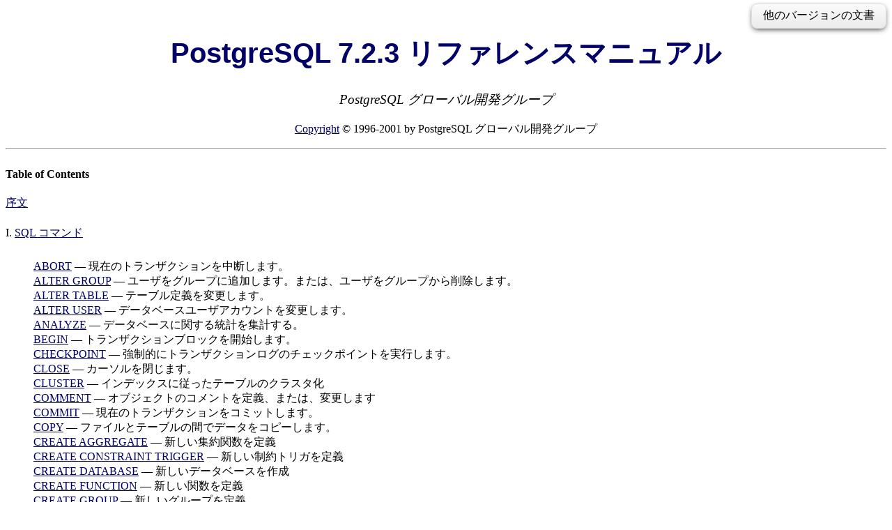

--- FILE ---
content_type: text/html; charset=EUC-JP
request_url: https://www.postgresql.jp/document/7.2/reference/index.html
body_size: 15558
content:
<HTML
><HEAD
><TITLE
>PostgreSQL 7.2.3 リファレンスマニュアル</TITLE
><META
NAME="GENERATOR"
CONTENT="Modular DocBook HTML Stylesheet Version 1.64
"><LINK
REV="MADE"
HREF="mailto:pgsql-docs@postgresql.org"><LINK
REL="NEXT"
TITLE="序文"
HREF="reference-preface.html"><LINK
REL="STYLESHEET"
TYPE="text/css"
HREF="stylesheet.css"><META
NAME="creation"
CONTENT="2002-11-23T18:03:09"><style type="text/css"><!--
h1.TITLE {clear:both;}
.versions {
  float:right;
  margin-top:-0.2em;
  margin-bottom:0.5em;
  width: auto;
  padding:0.4em 1em;
  border:solid 1px #e0e0e0;
  border-radius:0.5em;
  background:#f3f3f3;
  background-image:-webkit-linear-gradient(#fbfbfb, #ebebeb);
  background-image:-moz-linear-gradient(#fbfbfb, #ebebeb);
  background-image:-o-linear-gradient(#fbfbfb, #ebebeb);
  background-image:linear-gradient(#fbfbfb, #ebebeb);
  box-shadow:0 3px 8px -3px #000;
}
.versions .label {
  cursor:pointer;
}
.versions .label:hover {
  text-decoration:underline;
}
.versions .list {
  display:none;
}
.versions .list-toggle {
  display:inline;
}
.versions .me {
  padding:0 0.2em;
  border:solid 2px #e88;
  border-radius:0.3em;
  background:#fbfbfb;
  font-weight:bold;
}
.versions .other {
  font-weight:bold;
}
.versions .unsup {
  color:#aaa;
}
.versions .unsup a {
  color:#aaa;
}

@media print {
  a {
    color: inherit;
    text-decoration: none;
  }
  a:visited {
    color: inherit;
  }
  .NAVHEADER, .versions, .NAVFOOTER {
    display: none;
  }
}
--></style><script type="text/javascript" src="https://ajax.googleapis.com/ajax/libs/jquery/1.8.3/jquery.min.js"></script>
<script type="text/javascript"><!--
  $(function(){
      $(".versions .label").bind("click", function(){
          $(".versions .list").toggleClass("list-toggle");
      })
  });
--></script></HEAD
><BODY
CLASS="BOOK"
BGCOLOR="#FFFFFF"
TEXT="#000000"
LINK="#0000FF"
VLINK="#840084"
ALINK="#0000FF"
><div class="versions"><span class="label">他のバージョンの文書</span> <span class="list">： <span class="other"><a href="/document/17/html/index.html">17</a></span> | <span class="other"><a href="/document/16/html/index.html">16</a></span> | <span class="other"><a href="/document/15/html/index.html">15</a></span> | <span class="other"><a href="/document/14/html/index.html">14</a></span> | <span class="other"><a href="/document/13/html/index.html">13</a></span> | <span class="other"><a href="/document/12/html/index.html">12</a></span> | <span class="other"><a href="/document/11/html/index.html">11</a></span> | <span class="other"><a href="/document/10/html/index.html">10</a></span> | <span class="other"><a href="/document/9.6/html/index.html">9.6</a></span> | <span class="other"><a href="/document/9.5/html/index.html">9.5</a></span> | <span class="other"><a href="/document/9.4/html/index.html">9.4</a></span> | <span class="other"><a href="/document/9.3/html/index.html">9.3</a></span> | <span class="other"><a href="/document/9.2/html/index.html">9.2</a></span> | <span class="other"><a href="/document/9.1/html/index.html">9.1</a></span> | <span class="other"><a href="/document/9.0/html/index.html">9.0</a></span> | <span class="other"><a href="/document/8.4/html/index.html">8.4</a></span> | <span class="other"><a href="/document/8.3/html/index.html">8.3</a></span> | <span class="other"><a href="/document/8.2/html/index.html">8.2</a></span> | <span class="other"><a href="/document/8.1/html/index.html">8.1</a></span> | <span class="other"><a href="/document/8.0/html/index.html">8.0</a></span> | <span class="other"><a href="/document/7.4/html/index.html">7.4</a></span> | <span class="other"><a href="/document/7.3/reference/index.html">7.3</a><span> | <span class="me">7.2</span></span></div><DIV
CLASS="BOOK"
><A
NAME="REFERENCE"
></A
><DIV
CLASS="TITLEPAGE"
><H1
CLASS="TITLE"
><A
NAME="REFERENCE"
>PostgreSQL 7.2.3 リファレンスマニュアル</A
></H1
><H3
CLASS="CORPAUTHOR"
>PostgreSQL グローバル開発グループ</H3
><P
CLASS="COPYRIGHT"
><A
HREF="ln8.html"
>Copyright</A
> &copy; 1996-2001 by PostgreSQL グローバル開発グループ</P
><HR></DIV
><DIV
CLASS="TOC"
><DL
><DT
><B
>Table of Contents</B
></DT
><DT
><A
HREF="reference-preface.html"
>序文</A
></DT
><DT
>I. <A
HREF="sql-commands.html"
>SQL コマンド</A
></DT
><DD
><DL
><DT
><A
HREF="sql-abort.html"
>ABORT</A
> &#8212; 


現在のトランザクションを中断します。</DT
><DT
><A
HREF="sql-altergroup.html"
>ALTER GROUP</A
> &#8212; 


ユーザをグループに追加します。または、ユーザをグループから削除します。</DT
><DT
><A
HREF="sql-altertable.html"
>ALTER TABLE</A
> &#8212; 


テーブル定義を変更します。</DT
><DT
><A
HREF="sql-alteruser.html"
>ALTER USER</A
> &#8212; 


データベースユーザアカウントを変更します。</DT
><DT
><A
HREF="sql-analyze.html"
>ANALYZE</A
> &#8212; 


データベースに関する統計を集計する。</DT
><DT
><A
HREF="sql-begin.html"
>BEGIN</A
> &#8212; 


トランザクションブロックを開始します。</DT
><DT
><A
HREF="sql-checkpoint.html"
>CHECKPOINT</A
> &#8212; 強制的にトランザクションログのチェックポイントを実行します。</DT
><DT
><A
HREF="sql-close.html"
>CLOSE</A
> &#8212; 


カーソルを閉じます。</DT
><DT
><A
HREF="sql-cluster.html"
>CLUSTER</A
> &#8212; 


インデックスに従ったテーブルのクラスタ化</DT
><DT
><A
HREF="sql-comment.html"
>COMMENT</A
> &#8212; 


オブジェクトのコメントを定義、または、変更します</DT
><DT
><A
HREF="sql-commit.html"
>COMMIT</A
> &#8212; 


現在のトランザクションをコミットします。</DT
><DT
><A
HREF="sql-copy.html"
>COPY</A
> &#8212; 


ファイルとテーブルの間でデータをコピーします。</DT
><DT
><A
HREF="sql-createaggregate.html"
>CREATE AGGREGATE</A
> &#8212; 


新しい集約関数を定義</DT
><DT
><A
HREF="sql-createconstraint.html"
>CREATE CONSTRAINT TRIGGER</A
> &#8212; 


新しい制約トリガを定義</DT
><DT
><A
HREF="sql-createdatabase.html"
>CREATE DATABASE</A
> &#8212; 


新しいデータベースを作成</DT
><DT
><A
HREF="sql-createfunction.html"
>CREATE FUNCTION</A
> &#8212; 新しい関数を定義</DT
><DT
><A
HREF="sql-creategroup.html"
>CREATE GROUP</A
> &#8212; 


新しいグループを定義</DT
><DT
><A
HREF="sql-createindex.html"
>CREATE INDEX</A
> &#8212; 


新しいインデックスを定義</DT
><DT
><A
HREF="sql-createlanguage.html"
>CREATE LANGUAGE</A
> &#8212; 新しい手続き言語を定義</DT
><DT
><A
HREF="sql-createoperator.html"
>CREATE OPERATOR</A
> &#8212; 


新しい演算子を定義</DT
><DT
><A
HREF="sql-createrule.html"
>CREATE RULE</A
> &#8212; 


新しい書き換えルールを定義</DT
><DT
><A
HREF="sql-createsequence.html"
>CREATE SEQUENCE</A
> &#8212; 


新しいシーケンス生成器を定義</DT
><DT
><A
HREF="sql-createtable.html"
>CREATE TABLE</A
> &#8212; 新しいテーブルの定義</DT
><DT
><A
HREF="sql-createtableas.html"
>CREATE TABLE AS</A
> &#8212; 問い合わせの結果から新しいテーブルを作成</DT
><DT
><A
HREF="sql-createtrigger.html"
>CREATE TRIGGER</A
> &#8212; 


新しいトリガの定義</DT
><DT
><A
HREF="sql-createtype.html"
>CREATE TYPE</A
> &#8212; 


新しいデータ型の定義</DT
><DT
><A
HREF="sql-createuser.html"
>CREATE USER</A
> &#8212; 


新しいデータベースユーザアカウントの定義</DT
><DT
><A
HREF="sql-createview.html"
>CREATE VIEW</A
> &#8212; 


新しいビューの定義</DT
><DT
><A
HREF="sql-declare.html"
>DECLARE</A
> &#8212; 


カーソルの定義</DT
><DT
><A
HREF="sql-delete.html"
>DELETE</A
> &#8212; 


テーブルから行を削除</DT
><DT
><A
HREF="sql-dropaggregate.html"
>DROP AGGREGATE</A
> &#8212; 


ユーザ定義の集約関数の削除</DT
><DT
><A
HREF="sql-dropdatabase.html"
>DROP DATABASE</A
> &#8212; 


データベースの削除</DT
><DT
><A
HREF="sql-dropfunction.html"
>DROP FUNCTION</A
> &#8212; 


ユーザ定義の関数の削除</DT
><DT
><A
HREF="sql-dropgroup.html"
>DROP GROUP</A
> &#8212; 


ユーザグループの削除</DT
><DT
><A
HREF="sql-dropindex.html"
>DROP INDEX</A
> &#8212; 


インデックスの削除</DT
><DT
><A
HREF="sql-droplanguage.html"
>DROP LANGUAGE</A
> &#8212; 


ユーザ定義の手続き言語の削除</DT
><DT
><A
HREF="sql-dropoperator.html"
>DROP OPERATOR</A
> &#8212; 


ユーザ定義演算子の削除</DT
><DT
><A
HREF="sql-droprule.html"
>DROP RULE</A
> &#8212; 


書き換えルールの削除</DT
><DT
><A
HREF="sql-dropsequence.html"
>DROP SEQUENCE</A
> &#8212; 


シーケンスの削除</DT
><DT
><A
HREF="sql-droptable.html"
>DROP TABLE</A
> &#8212; 


テーブルの削除</DT
><DT
><A
HREF="sql-droptrigger.html"
>DROP TRIGGER</A
> &#8212; 


トリガの削除</DT
><DT
><A
HREF="sql-droptype.html"
>DROP TYPE</A
> &#8212; 


ユーザ定義のデータ型の削除</DT
><DT
><A
HREF="sql-dropuser.html"
>DROP USER</A
> &#8212; 


データベースユーザアカウントの削除</DT
><DT
><A
HREF="sql-dropview.html"
>DROP VIEW</A
> &#8212; 


ビューの削除</DT
><DT
><A
HREF="sql-end.html"
>END</A
> &#8212; 


現在のトランザクションのコミット  </DT
><DT
><A
HREF="sql-explain.html"
>EXPLAIN</A
> &#8212; 


問い合わせ文の実行計画の表示</DT
><DT
><A
HREF="sql-fetch.html"
>FETCH</A
> &#8212; 


カーソルを使用してテーブルから行を取り出す。</DT
><DT
><A
HREF="sql-grant.html"
>GRANT</A
> &#8212; アクセス権限の定義</DT
><DT
><A
HREF="sql-insert.html"
>INSERT</A
> &#8212; 


テーブルに新しい行を作成</DT
><DT
><A
HREF="sql-listen.html"
>LISTEN</A
> &#8212; 


通知の監視</DT
><DT
><A
HREF="sql-load.html"
>LOAD</A
> &#8212; 共有ライブラリファイルの読み込み、または、再読み込み</DT
><DT
><A
HREF="sql-lock.html"
>LOCK</A
> &#8212; 


テーブルの明示的なロック</DT
><DT
><A
HREF="sql-move.html"
>MOVE</A
> &#8212; 


テーブルの指定された行へカーソルを移動</DT
><DT
><A
HREF="sql-notify.html"
>NOTIFY</A
> &#8212; 


通知の生成</DT
><DT
><A
HREF="sql-reindex.html"
>REINDEX</A
> &#8212; 


破損したインデックスの再構築。</DT
><DT
><A
HREF="sql-reset.html"
>RESET</A
> &#8212; 実行時パラメータの値をデフォルト値に戻す</DT
><DT
><A
HREF="sql-revoke.html"
>REVOKE</A
> &#8212; アクセス権限の取り上げ</DT
><DT
><A
HREF="sql-rollback.html"
>ROLLBACK</A
> &#8212; 


現在のトランザクションのアボート</DT
><DT
><A
HREF="sql-select.html"
>SELECT</A
> &#8212; 


テーブルもしくはビューからの行の検索</DT
><DT
><A
HREF="sql-selectinto.html"
>SELECT INTO</A
> &#8212; 


問い合わせの結果からの新しいテーブルの作成</DT
><DT
><A
HREF="sql-set.html"
>SET</A
> &#8212; 実行時パラメータの変更</DT
><DT
><A
HREF="sql-set-constraints.html"
>SET CONSTRAINTS</A
> &#8212; 現在のトランザクションの制約モードを設定</DT
><DT
><A
HREF="sql-set-session-authorization.html"
>SET SESSION AUTHORIZATION</A
> &#8212; 


セッションのユーザ識別子、現在のセッションの現在のユーザ識別子の設定</DT
><DT
><A
HREF="sql-set-transaction.html"
>SET TRANSACTION</A
> &#8212; 


現在のトランザクションの特性の設定</DT
><DT
><A
HREF="sql-show.html"
>SHOW</A
> &#8212; 


実行時パラメータの値の表示</DT
><DT
><A
HREF="sql-truncate.html"
>TRUNCATE</A
> &#8212; 


テーブルの空化</DT
><DT
><A
HREF="sql-unlisten.html"
>UNLISTEN</A
> &#8212; 


通知の監視の停止</DT
><DT
><A
HREF="sql-update.html"
>UPDATE</A
> &#8212; 


テーブルの行を更新する。</DT
><DT
><A
HREF="sql-vacuum.html"
>VACUUM</A
> &#8212; 


データベースの不要領域の回収。データベースの解析オプションを持つ。</DT
></DL
></DD
><DT
>II. <A
HREF="reference-client.html"
>PostgreSQL クライアントアプリケーション</A
></DT
><DD
><DL
><DT
><A
HREF="app-createdb.html"
><SPAN
CLASS="APPLICATION"
>createdb</SPAN
></A
> &#8212; 新しい <SPAN
CLASS="PRODUCTNAME"
>PostgreSQL</SPAN
> データベースの作成</DT
><DT
><A
HREF="app-createlang.html"
><SPAN
CLASS="APPLICATION"
>createlang</SPAN
></A
> &#8212; 新しい <SPAN
CLASS="PRODUCTNAME"
>PostgreSQL</SPAN
> 手続き言語の定義</DT
><DT
><A
HREF="app-createuser.html"
><SPAN
CLASS="APPLICATION"
>createuser</SPAN
></A
> &#8212; 新しい <SPAN
CLASS="PRODUCTNAME"
>PostgreSQL</SPAN
> ユーザアカウントを定義。</DT
><DT
><A
HREF="app-dropdb.html"
><SPAN
CLASS="APPLICATION"
>dropdb</SPAN
></A
> &#8212; <SPAN
CLASS="PRODUCTNAME"
>PostgreSQL</SPAN
> データベースの削除</DT
><DT
><A
HREF="app-droplang.html"
><SPAN
CLASS="APPLICATION"
>droplang</SPAN
></A
> &#8212; <SPAN
CLASS="PRODUCTNAME"
>PostgreSQL</SPAN
>手続き言語の削除</DT
><DT
><A
HREF="app-dropuser.html"
><SPAN
CLASS="APPLICATION"
>dropuser</SPAN
></A
> &#8212; <SPAN
CLASS="PRODUCTNAME"
>PostgreSQL</SPAN
> ユーザアカウントの削除</DT
><DT
><A
HREF="app-ecpg.html"
><SPAN
CLASS="APPLICATION"
>ecpg</SPAN
></A
> &#8212; 


埋め込み SQL 用 C プリプロセッサ</DT
><DT
><A
HREF="app-pgaccess.html"
><SPAN
CLASS="APPLICATION"
>pgaccess</SPAN
></A
> &#8212; グラフィカル <SPAN
CLASS="PRODUCTNAME"
>PostgreSQL</SPAN
> クライアントアプリケーション</DT
><DT
><A
HREF="app-pgconfig.html"
>pg_config</A
> &#8212; インストールした<SPAN
CLASS="PRODUCTNAME"
>PostgreSQL</SPAN
>バージョンの情報の提供</DT
><DT
><A
HREF="app-pgdump.html"
>pg_dump</A
> &#8212; 



<SPAN
CLASS="PRODUCTNAME"
>PostgreSQL</SPAN
> データベースのスクリプトファイル、もしくは、他のアーカイブファイルへの抽出</DT
><DT
><A
HREF="app-pg-dumpall.html"
><SPAN
CLASS="APPLICATION"
>pg_dumpall</SPAN
></A
> &#8212; スクリプトファイルへ全ての <SPAN
CLASS="PRODUCTNAME"
>PostgreSQL</SPAN
> データベースを抽出する。</DT
><DT
><A
HREF="app-pgrestore.html"
>pg_restore</A
> &#8212; 


pg_dump によって作成されたアーカイブファイルより <SPAN
CLASS="PRODUCTNAME"
>PostgreSQL</SPAN
> データベースをリストアする。</DT
><DT
><A
HREF="app-psql.html"
><SPAN
CLASS="APPLICATION"
>psql</SPAN
></A
> &#8212; 



<SPAN
CLASS="PRODUCTNAME"
>PostgreSQL</SPAN
> 対話的ターミナル</DT
><DT
><A
HREF="app-pgtclsh.html"
>pgtclsh</A
> &#8212; 



<SPAN
CLASS="PRODUCTNAME"
>PostgreSQL</SPAN
> <SPAN
CLASS="APPLICATION"
>Tcl</SPAN
>
shell クライアント </DT
><DT
><A
HREF="app-pgtksh.html"
>pgtksh</A
> &#8212; 



<SPAN
CLASS="PRODUCTNAME"
>PostgreSQL</SPAN
> <SPAN
CLASS="APPLICATION"
>Tcl/Tk</SPAN
> shell クライアント</DT
><DT
><A
HREF="app-vacuumdb.html"
><SPAN
CLASS="APPLICATION"
>vacuumdb</SPAN
></A
> &#8212; <SPAN
CLASS="PRODUCTNAME"
>PostgreSQL</SPAN
> データベースの不要領域の回収と解析</DT
></DL
></DD
><DT
>III. <A
HREF="reference-server.html"
>PostgreSQL サーバアプリケーション</A
></DT
><DD
><DL
><DT
><A
HREF="app-initdb.html"
>initdb</A
> &#8212; 新しい<SPAN
CLASS="PRODUCTNAME"
>PostgreSQL</SPAN
>のデータベースクラスタの作成</DT
><DT
><A
HREF="app-initlocation.html"
><SPAN
CLASS="APPLICATION"
>initlocation</SPAN
></A
> &#8212; 二次的<SPAN
CLASS="PRODUCTNAME"
>PostgreSQL</SPAN
>データベース格納領域の作成</DT
><DT
><A
HREF="app-ipcclean.html"
><SPAN
CLASS="APPLICATION"
>ipcclean</SPAN
></A
> &#8212; アボートした <SPAN
CLASS="PRODUCTNAME"
>PostgreSQL</SPAN
> サーバから共有メモリとセマフォの削除</DT
><DT
><A
HREF="app-pg-ctl.html"
><SPAN
CLASS="APPLICATION"
>pg_ctl</SPAN
></A
> &#8212; <SPAN
CLASS="PRODUCTNAME"
>PostgreSQL</SPAN
> サーバの起動、停止、再起動</DT
><DT
><A
HREF="app-pg-passwd.html"
><SPAN
CLASS="APPLICATION"
>pg_passwd</SPAN
></A
> &#8212; 
<SPAN
CLASS="PRODUCTNAME"
>PostgreSQL</SPAN
>副パスワードファイルの変更</DT
><DT
><A
HREF="app-postgres.html"
><SPAN
CLASS="APPLICATION"
>postgres</SPAN
></A
> &#8212; シングルユーザモードの <SPAN
CLASS="PRODUCTNAME"
>PostgreSQL</SPAN
> サーバの実行</DT
><DT
><A
HREF="app-postmaster.html"
><SPAN
CLASS="APPLICATION"
>postmaster</SPAN
></A
> &#8212; <SPAN
CLASS="PRODUCTNAME"
>PostgreSQL</SPAN
> マルチユーザデータベースサーバ</DT
></DL
></DD
></DL
></DIV
></DIV
><DIV
CLASS="NAVFOOTER"
><HR
ALIGN="LEFT"
WIDTH="100%"><TABLE
WIDTH="100%"
BORDER="0"
CELLPADDING="0"
CELLSPACING="0"
><TR
><TD
WIDTH="33%"
ALIGN="left"
VALIGN="top"
>&nbsp;</TD
><TD
WIDTH="34%"
ALIGN="center"
VALIGN="top"
>&nbsp;</TD
><TD
WIDTH="33%"
ALIGN="right"
VALIGN="top"
><A
HREF="reference-preface.html"
>Next</A
></TD
></TR
><TR
><TD
WIDTH="33%"
ALIGN="left"
VALIGN="top"
>&nbsp;</TD
><TD
WIDTH="34%"
ALIGN="center"
VALIGN="top"
>&nbsp;</TD
><TD
WIDTH="33%"
ALIGN="right"
VALIGN="top"
>序文</TD
></TR
></TABLE
></DIV
></BODY
></HTML
>

--- FILE ---
content_type: text/css;charset=UTF-8
request_url: https://www.postgresql.jp/document/7.2/reference/stylesheet.css
body_size: 1100
content:
/* $Header: /var/cvs/htdocs/document/pg721doc/reference/stylesheet.css,v 1.14 2002/11/23 19:21:52 honda Exp $ */

/* color scheme similar to www.postgresql.org */

BODY {
	color: #000000;
	background: #FFFFFF;
}

A:link		{ color: #000066; }
A:visited	{ color: #000099; }
A:active	{ color: #FF0000; }

/* center titles */

BODY.book H1.title, BODY.set H1.title {
	text-align: center;
	font-size: 250%;
	font-family: sans-serif;
	color: #020167;
}

BODY.book H3.corpauthor, BODY.set H3.corpauthor {
	text-align: center;
	font-style: italic;
	font-weight: normal;
}

BODY.book .copyright, BODY.set .copyright {
	text-align: center;
}

/* decoration for formal examples */

DIV.example {
	padding-left: 15px;
	border-style: solid;
	border-width: 0px;
	border-left-width: 2px;
	border-color: black;
	margin: 0.5ex;
}

/* less dense spacing of TOC */

.set .toc DL DT, .book .toc DL DT {
	padding-top: 1.5ex;
	padding-bottom: 1.5ex;
}

.set .toc DL DL DT, .book .toc DL DL DT {
	padding-top: 0ex;
	padding-bottom: 0ex;
}

/* miscellaneous */

.navheader TH	{ font-style: italic; }
.comment	{ color: red; }
